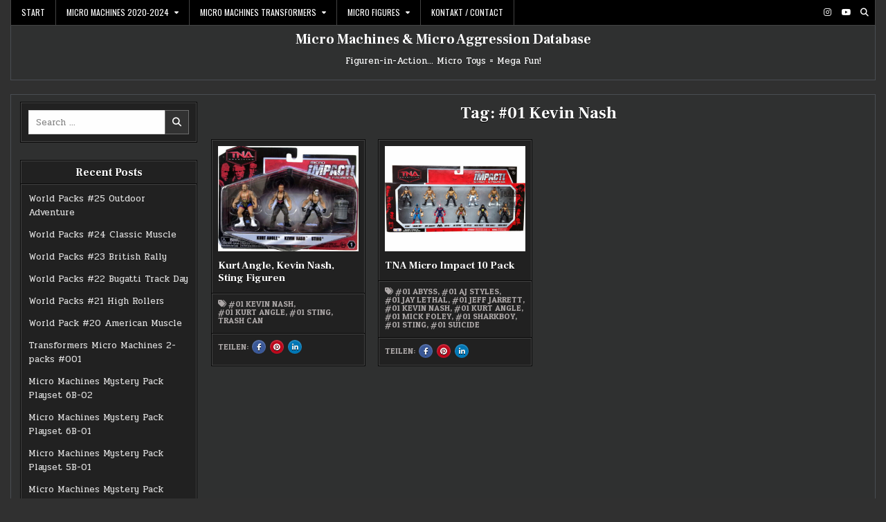

--- FILE ---
content_type: text/html; charset=UTF-8
request_url: https://figuren-in-action.de/tag/01-kevin-nash/
body_size: 55241
content:
<!DOCTYPE html>
<html lang="en-US">
<head>
<meta charset="UTF-8">
<meta name="viewport" content="width=device-width, initial-scale=1.0">
<link rel="profile" href="http://gmpg.org/xfn/11">
<meta name='robots' content='index, follow, max-image-preview:large, max-snippet:-1, max-video-preview:-1' />

	<!-- This site is optimized with the Yoast SEO plugin v26.8 - https://yoast.com/product/yoast-seo-wordpress/ -->
	<title>#01 Kevin Nash Archive - Micro Machines &amp; Micro Aggression Database</title>
	<link rel="canonical" href="https://figuren-in-action.de/tag/01-kevin-nash/" />
	<meta property="og:locale" content="en_US" />
	<meta property="og:type" content="article" />
	<meta property="og:title" content="#01 Kevin Nash Archive - Micro Machines &amp; Micro Aggression Database" />
	<meta property="og:url" content="https://figuren-in-action.de/tag/01-kevin-nash/" />
	<meta property="og:site_name" content="Micro Machines &amp; Micro Aggression Database" />
	<meta name="twitter:card" content="summary_large_image" />
	<script type="application/ld+json" class="yoast-schema-graph">{"@context":"https://schema.org","@graph":[{"@type":"CollectionPage","@id":"https://figuren-in-action.de/tag/01-kevin-nash/","url":"https://figuren-in-action.de/tag/01-kevin-nash/","name":"#01 Kevin Nash Archive - Micro Machines &amp; Micro Aggression Database","isPartOf":{"@id":"https://figuren-in-action.de/#website"},"primaryImageOfPage":{"@id":"https://figuren-in-action.de/tag/01-kevin-nash/#primaryimage"},"image":{"@id":"https://figuren-in-action.de/tag/01-kevin-nash/#primaryimage"},"thumbnailUrl":"https://figuren-in-action.de/wp-content/uploads/2021/07/micro-impact-kurtangle-kevin-sting.jpeg","breadcrumb":{"@id":"https://figuren-in-action.de/tag/01-kevin-nash/#breadcrumb"},"inLanguage":"en-US"},{"@type":"ImageObject","inLanguage":"en-US","@id":"https://figuren-in-action.de/tag/01-kevin-nash/#primaryimage","url":"https://figuren-in-action.de/wp-content/uploads/2021/07/micro-impact-kurtangle-kevin-sting.jpeg","contentUrl":"https://figuren-in-action.de/wp-content/uploads/2021/07/micro-impact-kurtangle-kevin-sting.jpeg","width":1000,"height":1000,"caption":"Kurt Angle Kevin Nash Sting"},{"@type":"BreadcrumbList","@id":"https://figuren-in-action.de/tag/01-kevin-nash/#breadcrumb","itemListElement":[{"@type":"ListItem","position":1,"name":"Startseite","item":"https://figuren-in-action.de/"},{"@type":"ListItem","position":2,"name":"#01 Kevin Nash"}]},{"@type":"WebSite","@id":"https://figuren-in-action.de/#website","url":"https://figuren-in-action.de/","name":"Figuren-in-Action - Micro Machines &amp; Micro Aggression","description":"Figuren-in-Action... Micro Toys = Mega Fun!","potentialAction":[{"@type":"SearchAction","target":{"@type":"EntryPoint","urlTemplate":"https://figuren-in-action.de/?s={search_term_string}"},"query-input":{"@type":"PropertyValueSpecification","valueRequired":true,"valueName":"search_term_string"}}],"inLanguage":"en-US"}]}</script>
	<!-- / Yoast SEO plugin. -->


<link rel='dns-prefetch' href='//fonts.googleapis.com' />
<link rel="alternate" type="application/rss+xml" title="Micro Machines &amp; Micro Aggression Database &raquo; Feed" href="https://figuren-in-action.de/feed/" />
<link rel="alternate" type="application/rss+xml" title="Micro Machines &amp; Micro Aggression Database &raquo; Comments Feed" href="https://figuren-in-action.de/comments/feed/" />
<link rel="alternate" type="application/rss+xml" title="Micro Machines &amp; Micro Aggression Database &raquo; #01 Kevin Nash Tag Feed" href="https://figuren-in-action.de/tag/01-kevin-nash/feed/" />
<style id='wp-img-auto-sizes-contain-inline-css' type='text/css'>
img:is([sizes=auto i],[sizes^="auto," i]){contain-intrinsic-size:3000px 1500px}
/*# sourceURL=wp-img-auto-sizes-contain-inline-css */
</style>
<style id='wp-emoji-styles-inline-css' type='text/css'>

	img.wp-smiley, img.emoji {
		display: inline !important;
		border: none !important;
		box-shadow: none !important;
		height: 1em !important;
		width: 1em !important;
		margin: 0 0.07em !important;
		vertical-align: -0.1em !important;
		background: none !important;
		padding: 0 !important;
	}
/*# sourceURL=wp-emoji-styles-inline-css */
</style>
<style id='wp-block-library-inline-css' type='text/css'>
:root{--wp-block-synced-color:#7a00df;--wp-block-synced-color--rgb:122,0,223;--wp-bound-block-color:var(--wp-block-synced-color);--wp-editor-canvas-background:#ddd;--wp-admin-theme-color:#007cba;--wp-admin-theme-color--rgb:0,124,186;--wp-admin-theme-color-darker-10:#006ba1;--wp-admin-theme-color-darker-10--rgb:0,107,160.5;--wp-admin-theme-color-darker-20:#005a87;--wp-admin-theme-color-darker-20--rgb:0,90,135;--wp-admin-border-width-focus:2px}@media (min-resolution:192dpi){:root{--wp-admin-border-width-focus:1.5px}}.wp-element-button{cursor:pointer}:root .has-very-light-gray-background-color{background-color:#eee}:root .has-very-dark-gray-background-color{background-color:#313131}:root .has-very-light-gray-color{color:#eee}:root .has-very-dark-gray-color{color:#313131}:root .has-vivid-green-cyan-to-vivid-cyan-blue-gradient-background{background:linear-gradient(135deg,#00d084,#0693e3)}:root .has-purple-crush-gradient-background{background:linear-gradient(135deg,#34e2e4,#4721fb 50%,#ab1dfe)}:root .has-hazy-dawn-gradient-background{background:linear-gradient(135deg,#faaca8,#dad0ec)}:root .has-subdued-olive-gradient-background{background:linear-gradient(135deg,#fafae1,#67a671)}:root .has-atomic-cream-gradient-background{background:linear-gradient(135deg,#fdd79a,#004a59)}:root .has-nightshade-gradient-background{background:linear-gradient(135deg,#330968,#31cdcf)}:root .has-midnight-gradient-background{background:linear-gradient(135deg,#020381,#2874fc)}:root{--wp--preset--font-size--normal:16px;--wp--preset--font-size--huge:42px}.has-regular-font-size{font-size:1em}.has-larger-font-size{font-size:2.625em}.has-normal-font-size{font-size:var(--wp--preset--font-size--normal)}.has-huge-font-size{font-size:var(--wp--preset--font-size--huge)}.has-text-align-center{text-align:center}.has-text-align-left{text-align:left}.has-text-align-right{text-align:right}.has-fit-text{white-space:nowrap!important}#end-resizable-editor-section{display:none}.aligncenter{clear:both}.items-justified-left{justify-content:flex-start}.items-justified-center{justify-content:center}.items-justified-right{justify-content:flex-end}.items-justified-space-between{justify-content:space-between}.screen-reader-text{border:0;clip-path:inset(50%);height:1px;margin:-1px;overflow:hidden;padding:0;position:absolute;width:1px;word-wrap:normal!important}.screen-reader-text:focus{background-color:#ddd;clip-path:none;color:#444;display:block;font-size:1em;height:auto;left:5px;line-height:normal;padding:15px 23px 14px;text-decoration:none;top:5px;width:auto;z-index:100000}html :where(.has-border-color){border-style:solid}html :where([style*=border-top-color]){border-top-style:solid}html :where([style*=border-right-color]){border-right-style:solid}html :where([style*=border-bottom-color]){border-bottom-style:solid}html :where([style*=border-left-color]){border-left-style:solid}html :where([style*=border-width]){border-style:solid}html :where([style*=border-top-width]){border-top-style:solid}html :where([style*=border-right-width]){border-right-style:solid}html :where([style*=border-bottom-width]){border-bottom-style:solid}html :where([style*=border-left-width]){border-left-style:solid}html :where(img[class*=wp-image-]){height:auto;max-width:100%}:where(figure){margin:0 0 1em}html :where(.is-position-sticky){--wp-admin--admin-bar--position-offset:var(--wp-admin--admin-bar--height,0px)}@media screen and (max-width:600px){html :where(.is-position-sticky){--wp-admin--admin-bar--position-offset:0px}}

/*# sourceURL=wp-block-library-inline-css */
</style><style id='global-styles-inline-css' type='text/css'>
:root{--wp--preset--aspect-ratio--square: 1;--wp--preset--aspect-ratio--4-3: 4/3;--wp--preset--aspect-ratio--3-4: 3/4;--wp--preset--aspect-ratio--3-2: 3/2;--wp--preset--aspect-ratio--2-3: 2/3;--wp--preset--aspect-ratio--16-9: 16/9;--wp--preset--aspect-ratio--9-16: 9/16;--wp--preset--color--black: #000000;--wp--preset--color--cyan-bluish-gray: #abb8c3;--wp--preset--color--white: #ffffff;--wp--preset--color--pale-pink: #f78da7;--wp--preset--color--vivid-red: #cf2e2e;--wp--preset--color--luminous-vivid-orange: #ff6900;--wp--preset--color--luminous-vivid-amber: #fcb900;--wp--preset--color--light-green-cyan: #7bdcb5;--wp--preset--color--vivid-green-cyan: #00d084;--wp--preset--color--pale-cyan-blue: #8ed1fc;--wp--preset--color--vivid-cyan-blue: #0693e3;--wp--preset--color--vivid-purple: #9b51e0;--wp--preset--gradient--vivid-cyan-blue-to-vivid-purple: linear-gradient(135deg,rgb(6,147,227) 0%,rgb(155,81,224) 100%);--wp--preset--gradient--light-green-cyan-to-vivid-green-cyan: linear-gradient(135deg,rgb(122,220,180) 0%,rgb(0,208,130) 100%);--wp--preset--gradient--luminous-vivid-amber-to-luminous-vivid-orange: linear-gradient(135deg,rgb(252,185,0) 0%,rgb(255,105,0) 100%);--wp--preset--gradient--luminous-vivid-orange-to-vivid-red: linear-gradient(135deg,rgb(255,105,0) 0%,rgb(207,46,46) 100%);--wp--preset--gradient--very-light-gray-to-cyan-bluish-gray: linear-gradient(135deg,rgb(238,238,238) 0%,rgb(169,184,195) 100%);--wp--preset--gradient--cool-to-warm-spectrum: linear-gradient(135deg,rgb(74,234,220) 0%,rgb(151,120,209) 20%,rgb(207,42,186) 40%,rgb(238,44,130) 60%,rgb(251,105,98) 80%,rgb(254,248,76) 100%);--wp--preset--gradient--blush-light-purple: linear-gradient(135deg,rgb(255,206,236) 0%,rgb(152,150,240) 100%);--wp--preset--gradient--blush-bordeaux: linear-gradient(135deg,rgb(254,205,165) 0%,rgb(254,45,45) 50%,rgb(107,0,62) 100%);--wp--preset--gradient--luminous-dusk: linear-gradient(135deg,rgb(255,203,112) 0%,rgb(199,81,192) 50%,rgb(65,88,208) 100%);--wp--preset--gradient--pale-ocean: linear-gradient(135deg,rgb(255,245,203) 0%,rgb(182,227,212) 50%,rgb(51,167,181) 100%);--wp--preset--gradient--electric-grass: linear-gradient(135deg,rgb(202,248,128) 0%,rgb(113,206,126) 100%);--wp--preset--gradient--midnight: linear-gradient(135deg,rgb(2,3,129) 0%,rgb(40,116,252) 100%);--wp--preset--font-size--small: 13px;--wp--preset--font-size--medium: 20px;--wp--preset--font-size--large: 36px;--wp--preset--font-size--x-large: 42px;--wp--preset--spacing--20: 0.44rem;--wp--preset--spacing--30: 0.67rem;--wp--preset--spacing--40: 1rem;--wp--preset--spacing--50: 1.5rem;--wp--preset--spacing--60: 2.25rem;--wp--preset--spacing--70: 3.38rem;--wp--preset--spacing--80: 5.06rem;--wp--preset--shadow--natural: 6px 6px 9px rgba(0, 0, 0, 0.2);--wp--preset--shadow--deep: 12px 12px 50px rgba(0, 0, 0, 0.4);--wp--preset--shadow--sharp: 6px 6px 0px rgba(0, 0, 0, 0.2);--wp--preset--shadow--outlined: 6px 6px 0px -3px rgb(255, 255, 255), 6px 6px rgb(0, 0, 0);--wp--preset--shadow--crisp: 6px 6px 0px rgb(0, 0, 0);}:where(.is-layout-flex){gap: 0.5em;}:where(.is-layout-grid){gap: 0.5em;}body .is-layout-flex{display: flex;}.is-layout-flex{flex-wrap: wrap;align-items: center;}.is-layout-flex > :is(*, div){margin: 0;}body .is-layout-grid{display: grid;}.is-layout-grid > :is(*, div){margin: 0;}:where(.wp-block-columns.is-layout-flex){gap: 2em;}:where(.wp-block-columns.is-layout-grid){gap: 2em;}:where(.wp-block-post-template.is-layout-flex){gap: 1.25em;}:where(.wp-block-post-template.is-layout-grid){gap: 1.25em;}.has-black-color{color: var(--wp--preset--color--black) !important;}.has-cyan-bluish-gray-color{color: var(--wp--preset--color--cyan-bluish-gray) !important;}.has-white-color{color: var(--wp--preset--color--white) !important;}.has-pale-pink-color{color: var(--wp--preset--color--pale-pink) !important;}.has-vivid-red-color{color: var(--wp--preset--color--vivid-red) !important;}.has-luminous-vivid-orange-color{color: var(--wp--preset--color--luminous-vivid-orange) !important;}.has-luminous-vivid-amber-color{color: var(--wp--preset--color--luminous-vivid-amber) !important;}.has-light-green-cyan-color{color: var(--wp--preset--color--light-green-cyan) !important;}.has-vivid-green-cyan-color{color: var(--wp--preset--color--vivid-green-cyan) !important;}.has-pale-cyan-blue-color{color: var(--wp--preset--color--pale-cyan-blue) !important;}.has-vivid-cyan-blue-color{color: var(--wp--preset--color--vivid-cyan-blue) !important;}.has-vivid-purple-color{color: var(--wp--preset--color--vivid-purple) !important;}.has-black-background-color{background-color: var(--wp--preset--color--black) !important;}.has-cyan-bluish-gray-background-color{background-color: var(--wp--preset--color--cyan-bluish-gray) !important;}.has-white-background-color{background-color: var(--wp--preset--color--white) !important;}.has-pale-pink-background-color{background-color: var(--wp--preset--color--pale-pink) !important;}.has-vivid-red-background-color{background-color: var(--wp--preset--color--vivid-red) !important;}.has-luminous-vivid-orange-background-color{background-color: var(--wp--preset--color--luminous-vivid-orange) !important;}.has-luminous-vivid-amber-background-color{background-color: var(--wp--preset--color--luminous-vivid-amber) !important;}.has-light-green-cyan-background-color{background-color: var(--wp--preset--color--light-green-cyan) !important;}.has-vivid-green-cyan-background-color{background-color: var(--wp--preset--color--vivid-green-cyan) !important;}.has-pale-cyan-blue-background-color{background-color: var(--wp--preset--color--pale-cyan-blue) !important;}.has-vivid-cyan-blue-background-color{background-color: var(--wp--preset--color--vivid-cyan-blue) !important;}.has-vivid-purple-background-color{background-color: var(--wp--preset--color--vivid-purple) !important;}.has-black-border-color{border-color: var(--wp--preset--color--black) !important;}.has-cyan-bluish-gray-border-color{border-color: var(--wp--preset--color--cyan-bluish-gray) !important;}.has-white-border-color{border-color: var(--wp--preset--color--white) !important;}.has-pale-pink-border-color{border-color: var(--wp--preset--color--pale-pink) !important;}.has-vivid-red-border-color{border-color: var(--wp--preset--color--vivid-red) !important;}.has-luminous-vivid-orange-border-color{border-color: var(--wp--preset--color--luminous-vivid-orange) !important;}.has-luminous-vivid-amber-border-color{border-color: var(--wp--preset--color--luminous-vivid-amber) !important;}.has-light-green-cyan-border-color{border-color: var(--wp--preset--color--light-green-cyan) !important;}.has-vivid-green-cyan-border-color{border-color: var(--wp--preset--color--vivid-green-cyan) !important;}.has-pale-cyan-blue-border-color{border-color: var(--wp--preset--color--pale-cyan-blue) !important;}.has-vivid-cyan-blue-border-color{border-color: var(--wp--preset--color--vivid-cyan-blue) !important;}.has-vivid-purple-border-color{border-color: var(--wp--preset--color--vivid-purple) !important;}.has-vivid-cyan-blue-to-vivid-purple-gradient-background{background: var(--wp--preset--gradient--vivid-cyan-blue-to-vivid-purple) !important;}.has-light-green-cyan-to-vivid-green-cyan-gradient-background{background: var(--wp--preset--gradient--light-green-cyan-to-vivid-green-cyan) !important;}.has-luminous-vivid-amber-to-luminous-vivid-orange-gradient-background{background: var(--wp--preset--gradient--luminous-vivid-amber-to-luminous-vivid-orange) !important;}.has-luminous-vivid-orange-to-vivid-red-gradient-background{background: var(--wp--preset--gradient--luminous-vivid-orange-to-vivid-red) !important;}.has-very-light-gray-to-cyan-bluish-gray-gradient-background{background: var(--wp--preset--gradient--very-light-gray-to-cyan-bluish-gray) !important;}.has-cool-to-warm-spectrum-gradient-background{background: var(--wp--preset--gradient--cool-to-warm-spectrum) !important;}.has-blush-light-purple-gradient-background{background: var(--wp--preset--gradient--blush-light-purple) !important;}.has-blush-bordeaux-gradient-background{background: var(--wp--preset--gradient--blush-bordeaux) !important;}.has-luminous-dusk-gradient-background{background: var(--wp--preset--gradient--luminous-dusk) !important;}.has-pale-ocean-gradient-background{background: var(--wp--preset--gradient--pale-ocean) !important;}.has-electric-grass-gradient-background{background: var(--wp--preset--gradient--electric-grass) !important;}.has-midnight-gradient-background{background: var(--wp--preset--gradient--midnight) !important;}.has-small-font-size{font-size: var(--wp--preset--font-size--small) !important;}.has-medium-font-size{font-size: var(--wp--preset--font-size--medium) !important;}.has-large-font-size{font-size: var(--wp--preset--font-size--large) !important;}.has-x-large-font-size{font-size: var(--wp--preset--font-size--x-large) !important;}
/*# sourceURL=global-styles-inline-css */
</style>

<style id='classic-theme-styles-inline-css' type='text/css'>
/*! This file is auto-generated */
.wp-block-button__link{color:#fff;background-color:#32373c;border-radius:9999px;box-shadow:none;text-decoration:none;padding:calc(.667em + 2px) calc(1.333em + 2px);font-size:1.125em}.wp-block-file__button{background:#32373c;color:#fff;text-decoration:none}
/*# sourceURL=/wp-includes/css/classic-themes.min.css */
</style>
<link rel='stylesheet' id='gridnext-maincss-css' href='https://figuren-in-action.de/wp-content/themes/gridnext/style.css' type='text/css' media='all' />
<link rel='stylesheet' id='fontawesome-css' href='https://figuren-in-action.de/wp-content/themes/gridnext/assets/css/all.min.css' type='text/css' media='all' />
<link rel='stylesheet' id='gridnext-webfont-css' href='//fonts.googleapis.com/css?family=Oswald:400,700|Frank+Ruhl+Libre:400,700|Pridi:400,700|Patua+One&#038;display=swap' type='text/css' media='all' />
<script type="text/javascript" src="https://figuren-in-action.de/wp-content/plugins/strato-assistant/js/cookies.js?ver=6.9" id="strato-assistant-wp-cookies-js"></script>
<script type="text/javascript" src="https://figuren-in-action.de/wp-includes/js/jquery/jquery.min.js?ver=3.7.1" id="jquery-core-js"></script>
<script type="text/javascript" src="https://figuren-in-action.de/wp-includes/js/jquery/jquery-migrate.min.js?ver=3.4.1" id="jquery-migrate-js"></script>
<link rel="https://api.w.org/" href="https://figuren-in-action.de/wp-json/" /><link rel="alternate" title="JSON" type="application/json" href="https://figuren-in-action.de/wp-json/wp/v2/tags/249" /><link rel="EditURI" type="application/rsd+xml" title="RSD" href="https://figuren-in-action.de/xmlrpc.php?rsd" />
<meta name="generator" content="WordPress 6.9" />
    <style type="text/css">
            .gridnext-site-title, .gridnext-site-title a, .gridnext-site-description {color: #ffffff;}
        </style>
    <style type="text/css" id="custom-background-css">
body.custom-background { background-color: #303030; }
</style>
	</head>

<body class="archive tag tag-01-kevin-nash tag-249 custom-background wp-theme-gridnext gridnext-animated gridnext-fadein gridnext-theme-is-active gridnext-layout-type-boxed gridnext-masonry-inactive gridnext-flexbox-grid gridnext-header-full-active gridnext-primary-menu-inactive gridnext-primary-mobile-menu-active gridnext-secondary-menu-active gridnext-secondary-mobile-menu-active gridnext-secondary-menu-before-header gridnext-social-buttons-active gridnext-table-css-active gridnext-uc-links" id="gridnext-site-body" itemscope="itemscope" itemtype="http://schema.org/WebPage">
<a class="skip-link screen-reader-text" href="#gridnext-posts-wrapper">Skip to content</a>


<div class="gridnext-outer-wrapper">
<div class="gridnext-container gridnext-secondary-menu-container gridnext-clearfix">
<div class="gridnext-secondary-menu-container-inside gridnext-clearfix">
<nav class="gridnext-nav-secondary" id="gridnext-secondary-navigation" itemscope="itemscope" itemtype="http://schema.org/SiteNavigationElement" role="navigation" aria-label="Secondary Menu">
<button class="gridnext-secondary-responsive-menu-icon" aria-controls="gridnext-menu-secondary-navigation" aria-expanded="false">Menu</button>
<ul id="gridnext-menu-secondary-navigation" class="gridnext-secondary-nav-menu gridnext-menu-secondary gridnext-clearfix"><li id="menu-item-7" class="menu-item menu-item-type-custom menu-item-object-custom menu-item-home menu-item-7"><a href="https://figuren-in-action.de">Start</a></li>
<li id="menu-item-25" class="menu-item menu-item-type-taxonomy menu-item-object-category menu-item-has-children menu-item-25"><a href="https://figuren-in-action.de/category/micro-machines-jazwares/">Micro Machines 2020-2024</a>
<ul class="sub-menu">
	<li id="menu-item-33" class="menu-item menu-item-type-taxonomy menu-item-object-category menu-item-33"><a href="https://figuren-in-action.de/category/blind-bags/">Blind Bags</a></li>
	<li id="menu-item-2603" class="menu-item menu-item-type-taxonomy menu-item-object-category menu-item-has-children menu-item-2603"><a href="https://figuren-in-action.de/category/basic-2-pack-micro-machines/">Basic 2 Pack Series</a>
	<ul class="sub-menu">
		<li id="menu-item-2649" class="menu-item menu-item-type-taxonomy menu-item-object-category menu-item-2649"><a href="https://figuren-in-action.de/category/basic-2-pack-micro-machines/jazwares-micro-machines-basic2-packs-series1/">Basic 2 Pack Series 1</a></li>
	</ul>
</li>
	<li id="menu-item-26" class="menu-item menu-item-type-taxonomy menu-item-object-category menu-item-has-children menu-item-26"><a href="https://figuren-in-action.de/category/basic-3-pack-micro-machines/">Basic 3 Pack Series</a>
	<ul class="sub-menu">
		<li id="menu-item-27" class="menu-item menu-item-type-taxonomy menu-item-object-category menu-item-27"><a href="https://figuren-in-action.de/category/basic-3-pack-micro-machines/basic-series-1/">Basic Series 1</a></li>
		<li id="menu-item-234" class="menu-item menu-item-type-taxonomy menu-item-object-category menu-item-234"><a href="https://figuren-in-action.de/category/basic-3-pack-micro-machines/basic-series-2/">Basic Series 2</a></li>
		<li id="menu-item-235" class="menu-item menu-item-type-taxonomy menu-item-object-category menu-item-235"><a href="https://figuren-in-action.de/category/basic-3-pack-micro-machines/basic-series-3/">Basic Series 3</a></li>
		<li id="menu-item-236" class="menu-item menu-item-type-taxonomy menu-item-object-category menu-item-236"><a href="https://figuren-in-action.de/category/basic-3-pack-micro-machines/basic-series-4/">Basic Series 4</a></li>
		<li id="menu-item-1690" class="menu-item menu-item-type-taxonomy menu-item-object-category menu-item-1690"><a href="https://figuren-in-action.de/category/basic-3-pack-micro-machines/basic-series-5/">Basic Series 5</a></li>
		<li id="menu-item-2332" class="menu-item menu-item-type-taxonomy menu-item-object-category menu-item-2332"><a href="https://figuren-in-action.de/category/basic-3-pack-micro-machines/micro-machines-basic-series-6/">Basic Series 6</a></li>
	</ul>
</li>
	<li id="menu-item-36" class="menu-item menu-item-type-taxonomy menu-item-object-category menu-item-has-children menu-item-36"><a href="https://figuren-in-action.de/category/world-packs/">World Packs</a>
	<ul class="sub-menu">
		<li id="menu-item-37" class="menu-item menu-item-type-taxonomy menu-item-object-category menu-item-37"><a href="https://figuren-in-action.de/category/world-packs/world-packs-1/">World Packs 1</a></li>
		<li id="menu-item-239" class="menu-item menu-item-type-taxonomy menu-item-object-category menu-item-239"><a href="https://figuren-in-action.de/category/world-packs/world-packs-2/">World Packs 2</a></li>
		<li id="menu-item-240" class="menu-item menu-item-type-taxonomy menu-item-object-category menu-item-240"><a href="https://figuren-in-action.de/category/world-packs/world-packs-3/">World Packs 3</a></li>
		<li id="menu-item-241" class="menu-item menu-item-type-taxonomy menu-item-object-category menu-item-241"><a href="https://figuren-in-action.de/category/world-packs/world-packs-4/">World Packs 4</a></li>
		<li id="menu-item-1691" class="menu-item menu-item-type-taxonomy menu-item-object-category menu-item-1691"><a href="https://figuren-in-action.de/category/world-packs/world-packs-5/">World Packs 5</a></li>
		<li id="menu-item-2333" class="menu-item menu-item-type-taxonomy menu-item-object-category menu-item-2333"><a href="https://figuren-in-action.de/category/world-packs/micro-machines-world-packs-6/">World Packs 6</a></li>
		<li id="menu-item-2738" class="menu-item menu-item-type-taxonomy menu-item-object-category menu-item-2738"><a href="https://figuren-in-action.de/category/world-packs/micro-machines-world-packs-7/">World Packs 7</a></li>
	</ul>
</li>
	<li id="menu-item-223" class="menu-item menu-item-type-taxonomy menu-item-object-category menu-item-has-children menu-item-223"><a href="https://figuren-in-action.de/category/supersets/">Supersets</a>
	<ul class="sub-menu">
		<li id="menu-item-1693" class="menu-item menu-item-type-taxonomy menu-item-object-category menu-item-1693"><a href="https://figuren-in-action.de/category/supersets/christmas-specials/">Christmas Specials</a></li>
		<li id="menu-item-1694" class="menu-item menu-item-type-taxonomy menu-item-object-category menu-item-1694"><a href="https://figuren-in-action.de/category/supersets/easter-specials/">Easter Specials</a></li>
		<li id="menu-item-244" class="menu-item menu-item-type-taxonomy menu-item-object-category menu-item-244"><a href="https://figuren-in-action.de/category/supersets/micro-machines-hauler/">Hauler</a></li>
		<li id="menu-item-245" class="menu-item menu-item-type-taxonomy menu-item-object-category menu-item-245"><a href="https://figuren-in-action.de/category/supersets/micro-machines-multi-packs/">Multi Packs</a></li>
		<li id="menu-item-224" class="menu-item menu-item-type-taxonomy menu-item-object-category menu-item-224"><a href="https://figuren-in-action.de/category/supersets/super-15-collection/">Super 15 Collection</a></li>
		<li id="menu-item-225" class="menu-item menu-item-type-taxonomy menu-item-object-category menu-item-225"><a href="https://figuren-in-action.de/category/supersets/super20/">Super 20</a></li>
	</ul>
</li>
	<li id="menu-item-39" class="menu-item menu-item-type-taxonomy menu-item-object-category menu-item-has-children menu-item-39"><a href="https://figuren-in-action.de/category/playsets/">Playsets</a>
	<ul class="sub-menu">
		<li id="menu-item-112" class="menu-item menu-item-type-taxonomy menu-item-object-category menu-item-112"><a href="https://figuren-in-action.de/category/playsets/playsets-series-1/">Playsets Series 1</a></li>
		<li id="menu-item-113" class="menu-item menu-item-type-taxonomy menu-item-object-category menu-item-113"><a href="https://figuren-in-action.de/category/playsets/playsets-series-2/">Playsets Series 2</a></li>
		<li id="menu-item-1696" class="menu-item menu-item-type-taxonomy menu-item-object-category menu-item-1696"><a href="https://figuren-in-action.de/category/playsets/playsets-series-3/">Playsets Series 3</a></li>
		<li id="menu-item-2740" class="menu-item menu-item-type-taxonomy menu-item-object-category menu-item-2740"><a href="https://figuren-in-action.de/category/playsets/micro-machines-mystery-pack-series-1/">Mystery Pack Series 1</a></li>
		<li id="menu-item-2741" class="menu-item menu-item-type-taxonomy menu-item-object-category menu-item-2741"><a href="https://figuren-in-action.de/category/playsets/micro-machines-mystery-pack-series-2/">Mystery Pack Series 2</a></li>
	</ul>
</li>
</ul>
</li>
<li id="menu-item-2606" class="menu-item menu-item-type-taxonomy menu-item-object-category menu-item-has-children menu-item-2606"><a href="https://figuren-in-action.de/category/jazwares-micro-machines-transformers/">Micro Machines Transformers</a>
<ul class="sub-menu">
	<li id="menu-item-2754" class="menu-item menu-item-type-taxonomy menu-item-object-category menu-item-has-children menu-item-2754"><a href="https://figuren-in-action.de/category/transformers-2-pack-micro-machines/">Transformers 2 Pack Series</a>
	<ul class="sub-menu">
		<li id="menu-item-2755" class="menu-item menu-item-type-taxonomy menu-item-object-category menu-item-2755"><a href="https://figuren-in-action.de/category/transformers-2-pack-micro-machines/transformers-2-pack-micro-machines-1/">Transformers 2 Pack Series 1</a></li>
	</ul>
</li>
	<li id="menu-item-2608" class="menu-item menu-item-type-taxonomy menu-item-object-category menu-item-has-children menu-item-2608"><a href="https://figuren-in-action.de/category/transformers-4-pack-movie-scene/">Transformers 4 Pack Series</a>
	<ul class="sub-menu">
		<li id="menu-item-2618" class="menu-item menu-item-type-taxonomy menu-item-object-category menu-item-2618"><a href="https://figuren-in-action.de/category/transformers-4-pack-movie-scene/transformers-4-pack-movie-scene-1/">Transformers 4 Pack Series 1</a></li>
		<li id="menu-item-2619" class="menu-item menu-item-type-taxonomy menu-item-object-category menu-item-2619"><a href="https://figuren-in-action.de/category/transformers-4-pack-movie-scene/transformers-4-pack-movie-scene-2/">Transformers 4 Pack Series 2</a></li>
	</ul>
</li>
	<li id="menu-item-2717" class="menu-item menu-item-type-taxonomy menu-item-object-category menu-item-2717"><a href="https://figuren-in-action.de/category/micro-machines-transformers-exclusive-sets/">Transformers Exclusive Sets</a></li>
	<li id="menu-item-2436" class="menu-item menu-item-type-taxonomy menu-item-object-category menu-item-2436"><a href="https://figuren-in-action.de/category/transformers-playsets/">Transformers Playsets</a></li>
</ul>
</li>
<li id="menu-item-264" class="menu-item menu-item-type-taxonomy menu-item-object-category menu-item-has-children menu-item-264"><a href="https://figuren-in-action.de/category/micro-action-figures/">Micro Figures</a>
<ul class="sub-menu">
	<li id="menu-item-265" class="menu-item menu-item-type-taxonomy menu-item-object-category menu-item-has-children menu-item-265"><a href="https://figuren-in-action.de/category/micro-action-figures/micro-aggression/">Micro Aggression</a>
	<ul class="sub-menu">
		<li id="menu-item-266" class="menu-item menu-item-type-taxonomy menu-item-object-category menu-item-266"><a href="https://figuren-in-action.de/category/micro-aggression-wrestling-figures/">WWE Micro Aggression 3-Packs</a></li>
		<li id="menu-item-909" class="menu-item menu-item-type-taxonomy menu-item-object-category menu-item-909"><a href="https://figuren-in-action.de/category/wwe-micro-aggression-figures-4packs/">WWE Micro Aggression exclusives</a></li>
		<li id="menu-item-910" class="menu-item menu-item-type-taxonomy menu-item-object-category menu-item-910"><a href="https://figuren-in-action.de/category/wwe-micro-figures-crossovers/">WWE Micro Aggression cross-over</a></li>
		<li id="menu-item-911" class="menu-item menu-item-type-taxonomy menu-item-object-category menu-item-911"><a href="https://figuren-in-action.de/category/wwe-micro-aggression-playsets/">WWE Micro Aggression Playsets</a></li>
	</ul>
</li>
	<li id="menu-item-268" class="menu-item menu-item-type-taxonomy menu-item-object-category menu-item-has-children menu-item-268"><a href="https://figuren-in-action.de/category/micro-action-figures/micro-impact-figures/">Micro Impact</a>
	<ul class="sub-menu">
		<li id="menu-item-274" class="menu-item menu-item-type-taxonomy menu-item-object-category menu-item-274"><a href="https://figuren-in-action.de/category/tna-micro-impact-figure-sets/">TNA Micro Impact Sets</a></li>
	</ul>
</li>
	<li id="menu-item-269" class="menu-item menu-item-type-taxonomy menu-item-object-category menu-item-has-children menu-item-269"><a href="https://figuren-in-action.de/category/micro-action-figures/ufc-micro-figthers-figuren/">Ultimate Micro Fighters</a>
	<ul class="sub-menu">
		<li id="menu-item-391" class="menu-item menu-item-type-taxonomy menu-item-object-category menu-item-391"><a href="https://figuren-in-action.de/category/ultimate-micro-fighters-match-sets/">UFC Match Sets</a></li>
		<li id="menu-item-392" class="menu-item menu-item-type-taxonomy menu-item-object-category menu-item-392"><a href="https://figuren-in-action.de/category/ultimate-micro-fighters-playset/">UFC Spielset</a></li>
	</ul>
</li>
	<li id="menu-item-271" class="menu-item menu-item-type-taxonomy menu-item-object-category menu-item-271"><a href="https://figuren-in-action.de/category/micro-wrestling-ring-starz-figures/">Ring Starz</a></li>
	<li id="menu-item-272" class="menu-item menu-item-type-taxonomy menu-item-object-category menu-item-272"><a href="https://figuren-in-action.de/category/micro-action-figures/custom-micro-wrestling-figures/">Micro Customs</a></li>
</ul>
</li>
<li id="menu-item-1571" class="menu-item menu-item-type-post_type menu-item-object-page menu-item-1571"><a href="https://figuren-in-action.de/updates/">Kontakt / Contact</a></li>
</ul>

<div class='gridnext-header-social-icons'>
                                    <a href="https://www.instagram.com/figureninaction/" target="_blank" rel="nofollow" class="gridnext-header-social-icon-instagram" aria-label="Instagram Button"><i class="fab fa-instagram" aria-hidden="true" title="Instagram"></i></a>                    <a href="https://www.youtube.com/channel/UCfImuMMp-NpOH_HhNxFCtjQ" target="_blank" rel="nofollow" class="gridnext-header-social-icon-youtube" aria-label="Youtube Button"><i class="fab fa-youtube" aria-hidden="true" title="Youtube"></i></a>                                                                                                                                                                                                                                                    <a href="#" class="gridnext-header-social-icon-search" aria-label="Search Button"><i class="fas fa-search" aria-hidden="true" title="Search"></i></a></div>


<div id="gridnext-search-overlay-wrap" class="gridnext-search-overlay">
  <div class="gridnext-search-overlay-content">
    
<form role="search" method="get" class="gridnext-search-form" action="https://figuren-in-action.de/">
<label>
    <span class="gridnext-sr-only">Search for:</span>
    <input type="search" class="gridnext-search-field" placeholder="Search &hellip;" value="" name="s" />
</label>
<input type="submit" class="gridnext-search-submit" value="&#xf002;" />
</form>  </div>
  <button class="gridnext-search-closebtn" aria-label="Close Search" title="Close Search">&#xD7;</button>
</div>
</nav>
</div>
</div>
</div>


<div class="gridnext-site-header gridnext-container" id="gridnext-header" itemscope="itemscope" itemtype="http://schema.org/WPHeader" role="banner">
<div class="gridnext-head-content gridnext-clearfix" id="gridnext-head-content">

<div class="gridnext-outer-wrapper">
<div class="gridnext-header-inside gridnext-clearfix">
<div class="gridnext-header-inside-content gridnext-clearfix">
<div class="gridnext-header-inside-container">

<div class="gridnext-logo">
    <div class="site-branding">
                  <p class="gridnext-site-title"><a href="https://figuren-in-action.de/" rel="home">Micro Machines &amp; Micro Aggression Database</a></p>
            <p class="gridnext-site-description">Figuren-in-Action&#8230; Micro Toys = Mega Fun!</p>        </div>
</div>


</div>
</div>
</div>
</div>

</div><!--/#gridnext-head-content -->
</div><!--/#gridnext-header -->


<div id="gridnext-header-end"></div>




<div class="gridnext-outer-wrapper" id="gridnext-wrapper-outside">

<div class="gridnext-container gridnext-clearfix" id="gridnext-wrapper">
<div class="gridnext-content-wrapper gridnext-clearfix" id="gridnext-content-wrapper">
<div class="gridnext-main-wrapper gridnext-clearfix" id="gridnext-main-wrapper" itemscope="itemscope" itemtype="http://schema.org/Blog" role="main">
<div class="theiaStickySidebar">
<div class="gridnext-main-wrapper-inside gridnext-clearfix">




<div class="gridnext-left-right-wrapper gridnext-clearfix">



</div>


<div class="gridnext-posts-wrapper" id="gridnext-posts-wrapper">

<div class="gridnext-page-header-outside">
<header class="gridnext-page-header">
<div class="gridnext-page-header-inside">
<h1 class="page-title">Tag: <span>#01 Kevin Nash</span></h1></div>
</header>
</div>

<div class="gridnext-posts-content">


    
    <div class="gridnext-posts gridnext-posts-grid">
    
        
<div id="post-371" class="gridnext-grid-post gridnext-4-col">
<div class="gridnext-grid-post-inside">

                <div class="gridnext-grid-post-thumbnail gridnext-grid-post-block">
                    <a href="https://figuren-in-action.de/tna-micro-impact-figure-sets/kurt-angle-kevin-nash-sting-figuren/" class="gridnext-grid-post-thumbnail-link" title="Permanent Link to Kurt Angle, Kevin Nash, Sting Figuren"><img width="360" height="270" src="https://figuren-in-action.de/wp-content/uploads/2021/07/micro-impact-kurtangle-kevin-sting-360x270.jpeg" class="gridnext-grid-post-thumbnail-img wp-post-image" alt="Kurt Angle Kevin Nash Sting" title="Kurt Angle, Kevin Nash, Sting Figuren" decoding="async" fetchpriority="high" /></a>
                            </div>
        
                <div class="gridnext-grid-post-header gridnext-grid-post-block gridnext-clearfix"><h3 class="gridnext-grid-post-title"><a href="https://figuren-in-action.de/tna-micro-impact-figure-sets/kurt-angle-kevin-nash-sting-figuren/" rel="bookmark">Kurt Angle, Kevin Nash, Sting Figuren</a></h3></div>
        
            
    
    
            <div class="gridnext-grid-footer-meta gridnext-grid-post-block">
    <div class="gridnext-grid-footer-meta-inside">
                    <span class="gridnext-summary-post-tags-links gridnext-grid-footer-meta-block"><i class="fas fa-tags" aria-hidden="true"></i><a href="https://figuren-in-action.de/tag/01-kevin-nash/" rel="tag">#01 Kevin Nash</a>, <a href="https://figuren-in-action.de/tag/01-kurt-angle/" rel="tag">#01 Kurt Angle</a>, <a href="https://figuren-in-action.de/tag/01-sting/" rel="tag">#01 Sting</a>, <a href="https://figuren-in-action.de/tag/trash-can/" rel="tag">Trash Can</a></span>
                </div>
    </div>
        
    <div class="gridnext-small-share-buttons gridnext-grid-post-block gridnext-clearfix"><div class="gridnext-small-share-buttons-inside gridnext-clearfix"><span class="gridnext-small-share-text">Teilen: </span><a class="gridnext-small-share-buttons-facebook" href="https://www.facebook.com/sharer.php?u=https%3A%2F%2Ffiguren-in-action.de%2Ftna-micro-impact-figure-sets%2Fkurt-angle-kevin-nash-sting-figuren%2F" target="_blank" rel="nofollow" title="Share this on Facebook : Kurt Angle, Kevin Nash, Sting Figuren"><i class="fab fa-facebook-f" aria-hidden="true"></i><span class="gridnext-sr-only"> Share this on Facebook : Kurt Angle, Kevin Nash, Sting Figuren</span></a><a class="gridnext-small-share-buttons-pinterest" href="https://pinterest.com/pin/create/button/?url=https%3A%2F%2Ffiguren-in-action.de%2Ftna-micro-impact-figure-sets%2Fkurt-angle-kevin-nash-sting-figuren%2F&#038;media=https://figuren-in-action.de/wp-content/uploads/2021/07/micro-impact-kurtangle-kevin-sting.jpeg&#038;description=Kurt%20Angle%2C%20Kevin%20Nash%2C%20Sting%20Figuren" target="_blank" rel="nofollow" title="Share this on Pinterest : Kurt Angle, Kevin Nash, Sting Figuren"><i class="fab fa-pinterest" aria-hidden="true"></i><span class="gridnext-sr-only"> Share this on Pinterest : Kurt Angle, Kevin Nash, Sting Figuren</span></a><a class="gridnext-small-share-buttons-linkedin" href="https://www.linkedin.com/shareArticle?mini=true&#038;title=Kurt%20Angle%2C%20Kevin%20Nash%2C%20Sting%20Figuren&#038;url=https%3A%2F%2Ffiguren-in-action.de%2Ftna-micro-impact-figure-sets%2Fkurt-angle-kevin-nash-sting-figuren%2F" target="_blank" rel="nofollow" title="Share this on Linkedin : Kurt Angle, Kevin Nash, Sting Figuren"><i class="fab fa-linkedin-in" aria-hidden="true"></i><span class="gridnext-sr-only"> Share this on Linkedin : Kurt Angle, Kevin Nash, Sting Figuren</span></a></div></div>
</div>
</div>
    
        
<div id="post-401" class="gridnext-grid-post gridnext-4-col">
<div class="gridnext-grid-post-inside">

                <div class="gridnext-grid-post-thumbnail gridnext-grid-post-block">
                    <a href="https://figuren-in-action.de/tna-micro-impact-figure-sets/tna-micro-impact-10-pack/" class="gridnext-grid-post-thumbnail-link" title="Permanent Link to TNA Micro Impact 10 Pack"><img width="360" height="270" src="https://figuren-in-action.de/wp-content/uploads/2021/07/micro-impact-tru10pack-360x270.jpeg" class="gridnext-grid-post-thumbnail-img wp-post-image" alt="Micro Impact 10 pack" title="TNA Micro Impact 10 Pack" decoding="async" /></a>
                            </div>
        
                <div class="gridnext-grid-post-header gridnext-grid-post-block gridnext-clearfix"><h3 class="gridnext-grid-post-title"><a href="https://figuren-in-action.de/tna-micro-impact-figure-sets/tna-micro-impact-10-pack/" rel="bookmark">TNA Micro Impact 10 Pack</a></h3></div>
        
            
    
    
            <div class="gridnext-grid-footer-meta gridnext-grid-post-block">
    <div class="gridnext-grid-footer-meta-inside">
                    <span class="gridnext-summary-post-tags-links gridnext-grid-footer-meta-block"><i class="fas fa-tags" aria-hidden="true"></i><a href="https://figuren-in-action.de/tag/01-abyss/" rel="tag">#01 Abyss</a>, <a href="https://figuren-in-action.de/tag/01-aj-styles/" rel="tag">#01 AJ Styles</a>, <a href="https://figuren-in-action.de/tag/01-jay-lethal/" rel="tag">#01 Jay Lethal</a>, <a href="https://figuren-in-action.de/tag/01-jeff-jarrett/" rel="tag">#01 Jeff Jarrett</a>, <a href="https://figuren-in-action.de/tag/01-kevin-nash/" rel="tag">#01 Kevin Nash</a>, <a href="https://figuren-in-action.de/tag/01-kurt-angle/" rel="tag">#01 Kurt Angle</a>, <a href="https://figuren-in-action.de/tag/01-mick-foley/" rel="tag">#01 Mick Foley</a>, <a href="https://figuren-in-action.de/tag/01-sharkboy/" rel="tag">#01 Sharkboy</a>, <a href="https://figuren-in-action.de/tag/01-sting/" rel="tag">#01 Sting</a>, <a href="https://figuren-in-action.de/tag/01-suicide/" rel="tag">#01 Suicide</a></span>
                </div>
    </div>
        
    <div class="gridnext-small-share-buttons gridnext-grid-post-block gridnext-clearfix"><div class="gridnext-small-share-buttons-inside gridnext-clearfix"><span class="gridnext-small-share-text">Teilen: </span><a class="gridnext-small-share-buttons-facebook" href="https://www.facebook.com/sharer.php?u=https%3A%2F%2Ffiguren-in-action.de%2Ftna-micro-impact-figure-sets%2Ftna-micro-impact-10-pack%2F" target="_blank" rel="nofollow" title="Share this on Facebook : TNA Micro Impact 10 Pack"><i class="fab fa-facebook-f" aria-hidden="true"></i><span class="gridnext-sr-only"> Share this on Facebook : TNA Micro Impact 10 Pack</span></a><a class="gridnext-small-share-buttons-pinterest" href="https://pinterest.com/pin/create/button/?url=https%3A%2F%2Ffiguren-in-action.de%2Ftna-micro-impact-figure-sets%2Ftna-micro-impact-10-pack%2F&#038;media=https://figuren-in-action.de/wp-content/uploads/2021/07/micro-impact-tru10pack.jpeg&#038;description=TNA%20Micro%20Impact%2010%20Pack" target="_blank" rel="nofollow" title="Share this on Pinterest : TNA Micro Impact 10 Pack"><i class="fab fa-pinterest" aria-hidden="true"></i><span class="gridnext-sr-only"> Share this on Pinterest : TNA Micro Impact 10 Pack</span></a><a class="gridnext-small-share-buttons-linkedin" href="https://www.linkedin.com/shareArticle?mini=true&#038;title=TNA%20Micro%20Impact%2010%20Pack&#038;url=https%3A%2F%2Ffiguren-in-action.de%2Ftna-micro-impact-figure-sets%2Ftna-micro-impact-10-pack%2F" target="_blank" rel="nofollow" title="Share this on Linkedin : TNA Micro Impact 10 Pack"><i class="fab fa-linkedin-in" aria-hidden="true"></i><span class="gridnext-sr-only"> Share this on Linkedin : TNA Micro Impact 10 Pack</span></a></div></div>
</div>
</div>
        </div>

        <div class="clear"></div>

    

</div>

</div><!--/#gridnext-posts-wrapper -->




</div>
</div>
</div><!-- /#gridnext-main-wrapper -->


<div class="gridnext-sidebar-one-wrapper gridnext-sidebar-widget-areas gridnext-clearfix" id="gridnext-sidebar-one-wrapper" itemscope="itemscope" itemtype="http://schema.org/WPSideBar" role="complementary">
<div class="theiaStickySidebar">
<div class="gridnext-sidebar-one-wrapper-inside gridnext-clearfix">

<div id="search-2" class="gridnext-side-widget widget gridnext-widget-box widget_search"><div class="gridnext-widget-box-inside">
<form role="search" method="get" class="gridnext-search-form" action="https://figuren-in-action.de/">
<label>
    <span class="gridnext-sr-only">Search for:</span>
    <input type="search" class="gridnext-search-field" placeholder="Search &hellip;" value="" name="s" />
</label>
<input type="submit" class="gridnext-search-submit" value="&#xf002;" />
</form></div></div>
		<div id="recent-posts-2" class="gridnext-side-widget widget gridnext-widget-box widget_recent_entries"><div class="gridnext-widget-box-inside">
		<div class="gridnext-widget-header"><h2 class="gridnext-widget-title"><span class="gridnext-widget-title-inside">Recent Posts</span></h2></div><nav aria-label="Recent Posts">
		<ul>
											<li>
					<a href="https://figuren-in-action.de/world-packs/micro-machines-world-packs-7/world-packs-25-outdoor-adventure/">World Packs #25 Outdoor Adventure</a>
									</li>
											<li>
					<a href="https://figuren-in-action.de/world-packs/micro-machines-world-packs-7/world-packs-24-classic-muscle/">World Packs #24 Classic Muscle</a>
									</li>
											<li>
					<a href="https://figuren-in-action.de/world-packs/micro-machines-world-packs-7/world-packs-23-british-rally/">World Packs #23 British Rally</a>
									</li>
											<li>
					<a href="https://figuren-in-action.de/world-packs/micro-machines-world-packs-7/world-packs-22-bugatti-track-day/">World Packs #22 Bugatti Track Day</a>
									</li>
											<li>
					<a href="https://figuren-in-action.de/world-packs/micro-machines-world-packs-7/world-packs-21-high-rollers/">World Packs #21 High Rollers</a>
									</li>
											<li>
					<a href="https://figuren-in-action.de/world-packs/micro-machines-world-packs-7/world-pack-20-american-muscle/">World Pack #20 American Muscle</a>
									</li>
											<li>
					<a href="https://figuren-in-action.de/transformers-2-pack-micro-machines/transformers-2-pack-micro-machines-1/transformers-micro-machines-2-packs-001/">Transformers Micro Machines 2-packs #001</a>
									</li>
											<li>
					<a href="https://figuren-in-action.de/playsets/micro-machines-mystery-pack-series-2/micro-machines-mystery-pack-playset-6b-02/">Micro Machines Mystery Pack Playset 6B-02</a>
									</li>
											<li>
					<a href="https://figuren-in-action.de/playsets/micro-machines-mystery-pack-series-2/micro-machines-mystery-pack-playset-6b-01/">Micro Machines Mystery Pack Playset 6B-01</a>
									</li>
											<li>
					<a href="https://figuren-in-action.de/playsets/micro-machines-mystery-pack-series-2/micro-machines-mystery-pack-playset-5b-01-2/">Micro Machines Mystery Pack Playset 5B-01</a>
									</li>
											<li>
					<a href="https://figuren-in-action.de/playsets/micro-machines-mystery-pack-series-2/micro-machines-mystery-pack-playset-5b-01/">Micro Machines Mystery Pack Playset 5B-01</a>
									</li>
											<li>
					<a href="https://figuren-in-action.de/playsets/micro-machines-mystery-pack-series-2/micro-machines-mystery-pack-playset-4b-02/">Micro Machines Mystery Pack Playset 4B-02</a>
									</li>
											<li>
					<a href="https://figuren-in-action.de/transformers-playsets/micro-machines-mystery-pack-playset-6a-02/">Micro Machines Mystery Pack Playset 6A-02</a>
									</li>
											<li>
					<a href="https://figuren-in-action.de/transformers-playsets/micro-machines-mystery-pack-playset-6a-01/">Micro Machines Mystery Pack Playset 6A-01</a>
									</li>
											<li>
					<a href="https://figuren-in-action.de/transformers-playsets/micro-machines-mystery-pack-playset-5a-02/">Micro Machines Mystery Pack Playset 5A-02</a>
									</li>
											<li>
					<a href="https://figuren-in-action.de/transformers-playsets/micro-machines-mystery-pack-playset-5a-01/">Micro Machines Mystery Pack Playset 5A-01</a>
									</li>
											<li>
					<a href="https://figuren-in-action.de/transformers-playsets/micro-machines-mystery-pack-playset-4a-02/">Micro Machines Mystery Pack Playset 4A-02</a>
									</li>
											<li>
					<a href="https://figuren-in-action.de/transformers-playsets/micro-machines-mystery-pack-playset-4a-01/">Micro Machines Mystery Pack Playset 4A-01</a>
									</li>
											<li>
					<a href="https://figuren-in-action.de/playsets/micro-machines-mystery-pack-series-2/micro-machines-mystery-pack-playset-4b-01/">Micro Machines Mystery Pack Playset 4B-01</a>
									</li>
											<li>
					<a href="https://figuren-in-action.de/transformers-4-pack-movie-scene/transformers-4-pack-movie-scene-2/transformers-movie-scenes-4-pack-8/">Transformers Movie Scenes 4 Pack #8</a>
									</li>
					</ul>

		</nav></div></div>
</div>
</div>
</div><!-- /#gridnext-sidebar-one-wrapper-->

</div>

</div><!--/#gridnext-content-wrapper -->
</div><!--/#gridnext-wrapper -->







<div class="gridnext-outer-wrapper">
<div class='gridnext-clearfix' id='gridnext-copyright-area'>
<div class='gridnext-copyright-area-inside gridnext-container'>
<div class='gridnext-copyright-area-inside-content gridnext-clearfix'>
  <p class='gridnext-copyright'>Copyright &copy; 2026 Micro Machines &amp; Micro Aggression Database</p>
<p class='gridnext-credit'><a href="https://themesdna.com/">Design by ThemesDNA.com</a></p>
</div>
</div>
</div><!--/#gridnext-copyright-area -->
</div>

<button class="gridnext-scroll-top" title="Scroll to Top"><i class="fas fa-arrow-up" aria-hidden="true"></i><span class="gridnext-sr-only">Scroll to Top</span></button>

<script type="speculationrules">
{"prefetch":[{"source":"document","where":{"and":[{"href_matches":"/*"},{"not":{"href_matches":["/wp-*.php","/wp-admin/*","/wp-content/uploads/*","/wp-content/*","/wp-content/plugins/*","/wp-content/themes/gridnext/*","/*\\?(.+)"]}},{"not":{"selector_matches":"a[rel~=\"nofollow\"]"}},{"not":{"selector_matches":".no-prefetch, .no-prefetch a"}}]},"eagerness":"conservative"}]}
</script>
<script type="text/javascript" src="https://figuren-in-action.de/wp-content/themes/gridnext/assets/js/jquery.fitvids.min.js" id="fitvids-js"></script>
<script type="text/javascript" src="https://figuren-in-action.de/wp-content/themes/gridnext/assets/js/ResizeSensor.min.js" id="ResizeSensor-js"></script>
<script type="text/javascript" src="https://figuren-in-action.de/wp-content/themes/gridnext/assets/js/theia-sticky-sidebar.min.js" id="theia-sticky-sidebar-js"></script>
<script type="text/javascript" src="https://figuren-in-action.de/wp-content/themes/gridnext/assets/js/navigation.js" id="gridnext-navigation-js"></script>
<script type="text/javascript" src="https://figuren-in-action.de/wp-content/themes/gridnext/assets/js/skip-link-focus-fix.js" id="gridnext-skip-link-focus-fix-js"></script>
<script type="text/javascript" src="https://figuren-in-action.de/wp-includes/js/imagesloaded.min.js?ver=5.0.0" id="imagesloaded-js"></script>
<script type="text/javascript" id="gridnext-customjs-js-extra">
/* <![CDATA[ */
var gridnext_ajax_object = {"ajaxurl":"https://figuren-in-action.de/wp-admin/admin-ajax.php","primary_menu_active":"","secondary_menu_active":"1","sticky_header_active":"1","sticky_sidebar_active":"1","fitvids_active":"1"};
//# sourceURL=gridnext-customjs-js-extra
/* ]]> */
</script>
<script type="text/javascript" src="https://figuren-in-action.de/wp-content/themes/gridnext/assets/js/custom.js" id="gridnext-customjs-js"></script>
<script id="wp-emoji-settings" type="application/json">
{"baseUrl":"https://s.w.org/images/core/emoji/17.0.2/72x72/","ext":".png","svgUrl":"https://s.w.org/images/core/emoji/17.0.2/svg/","svgExt":".svg","source":{"concatemoji":"https://figuren-in-action.de/wp-includes/js/wp-emoji-release.min.js?ver=6.9"}}
</script>
<script type="module">
/* <![CDATA[ */
/*! This file is auto-generated */
const a=JSON.parse(document.getElementById("wp-emoji-settings").textContent),o=(window._wpemojiSettings=a,"wpEmojiSettingsSupports"),s=["flag","emoji"];function i(e){try{var t={supportTests:e,timestamp:(new Date).valueOf()};sessionStorage.setItem(o,JSON.stringify(t))}catch(e){}}function c(e,t,n){e.clearRect(0,0,e.canvas.width,e.canvas.height),e.fillText(t,0,0);t=new Uint32Array(e.getImageData(0,0,e.canvas.width,e.canvas.height).data);e.clearRect(0,0,e.canvas.width,e.canvas.height),e.fillText(n,0,0);const a=new Uint32Array(e.getImageData(0,0,e.canvas.width,e.canvas.height).data);return t.every((e,t)=>e===a[t])}function p(e,t){e.clearRect(0,0,e.canvas.width,e.canvas.height),e.fillText(t,0,0);var n=e.getImageData(16,16,1,1);for(let e=0;e<n.data.length;e++)if(0!==n.data[e])return!1;return!0}function u(e,t,n,a){switch(t){case"flag":return n(e,"\ud83c\udff3\ufe0f\u200d\u26a7\ufe0f","\ud83c\udff3\ufe0f\u200b\u26a7\ufe0f")?!1:!n(e,"\ud83c\udde8\ud83c\uddf6","\ud83c\udde8\u200b\ud83c\uddf6")&&!n(e,"\ud83c\udff4\udb40\udc67\udb40\udc62\udb40\udc65\udb40\udc6e\udb40\udc67\udb40\udc7f","\ud83c\udff4\u200b\udb40\udc67\u200b\udb40\udc62\u200b\udb40\udc65\u200b\udb40\udc6e\u200b\udb40\udc67\u200b\udb40\udc7f");case"emoji":return!a(e,"\ud83e\u1fac8")}return!1}function f(e,t,n,a){let r;const o=(r="undefined"!=typeof WorkerGlobalScope&&self instanceof WorkerGlobalScope?new OffscreenCanvas(300,150):document.createElement("canvas")).getContext("2d",{willReadFrequently:!0}),s=(o.textBaseline="top",o.font="600 32px Arial",{});return e.forEach(e=>{s[e]=t(o,e,n,a)}),s}function r(e){var t=document.createElement("script");t.src=e,t.defer=!0,document.head.appendChild(t)}a.supports={everything:!0,everythingExceptFlag:!0},new Promise(t=>{let n=function(){try{var e=JSON.parse(sessionStorage.getItem(o));if("object"==typeof e&&"number"==typeof e.timestamp&&(new Date).valueOf()<e.timestamp+604800&&"object"==typeof e.supportTests)return e.supportTests}catch(e){}return null}();if(!n){if("undefined"!=typeof Worker&&"undefined"!=typeof OffscreenCanvas&&"undefined"!=typeof URL&&URL.createObjectURL&&"undefined"!=typeof Blob)try{var e="postMessage("+f.toString()+"("+[JSON.stringify(s),u.toString(),c.toString(),p.toString()].join(",")+"));",a=new Blob([e],{type:"text/javascript"});const r=new Worker(URL.createObjectURL(a),{name:"wpTestEmojiSupports"});return void(r.onmessage=e=>{i(n=e.data),r.terminate(),t(n)})}catch(e){}i(n=f(s,u,c,p))}t(n)}).then(e=>{for(const n in e)a.supports[n]=e[n],a.supports.everything=a.supports.everything&&a.supports[n],"flag"!==n&&(a.supports.everythingExceptFlag=a.supports.everythingExceptFlag&&a.supports[n]);var t;a.supports.everythingExceptFlag=a.supports.everythingExceptFlag&&!a.supports.flag,a.supports.everything||((t=a.source||{}).concatemoji?r(t.concatemoji):t.wpemoji&&t.twemoji&&(r(t.twemoji),r(t.wpemoji)))});
//# sourceURL=https://figuren-in-action.de/wp-includes/js/wp-emoji-loader.min.js
/* ]]> */
</script>
</body>
</html>